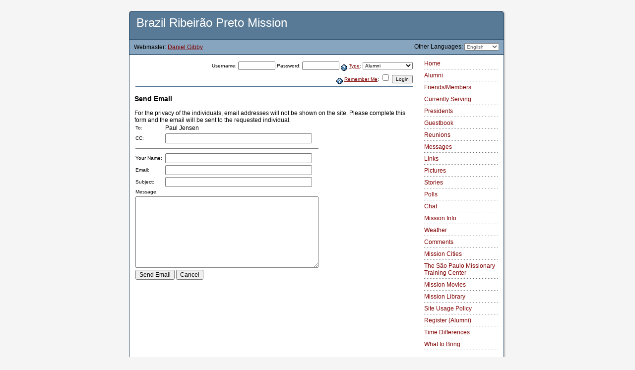

--- FILE ---
content_type: text/html; charset=utf-8
request_url: https://www.mission.net/brazil/ribeirao-preto/sendemail.php?uID=22025
body_size: 3788
content:
<!DOCTYPE HTML PUBLIC "-//W3C//DTD HTML 4.0 Transitional//EN">
<html>
<!--  Brazil Ribeirão Preto Mission - Alumni Web Site - Copyright 2001-2012 by Daniel Gibby  -->
<head>
<meta http-equiv="content-type" content="text/html; charset=utf-8">
<meta name="viewport" content="width=device-width, initial-scale=1">
<title>Brazil Ribeirão Preto Mission | Send Email: Paul Jensen</title>
	<meta http-equiv="pics-label" content='(pics-1.1 "http://www.icra.org/ratingsv02.html" l gen true for "http://www.mission.net/brazil/ribeirao-preto" r (cz 1 lz 1 nz 1 oz 1 vz 1) "http://www.rsac.org/ratingsv01.html" l gen true for "http://www.mission.net/brazil/ribeirao-preto" r (n 0 s 0 v 0 l 0))' />
	<meta name="description" content="Brazil Ribeirão Preto Mission Alumni Web Site is dedicated to the alumni of this mission of The Church of Jesus Christ of Latter-day Saints.  ">
	<meta name="keywords" content="Brazil Ribeirão Preto Mission LDS Latter-day Saints Alumni Missionaries ">
	<meta http-equiv="Content-Type" content="text/html; charset=utf-8">
<meta name='robots' content='noindex, nofollow'>

	<link rel="stylesheet" type="text/css" href="upload_files/new.sib.css">
			
		<script type="text/javascript">
			<!-- cloak
				// Preload images
		
		roll = 0;
		function imgAct(imgName) {
			if (roll == 1) {
				document[imgName].src = eval(imgName + "on.src");
			}
		}

		function imgInact(imgName) {
			if (roll == 1) {
				document[imgName].src = eval(imgName + "off.src");
			}
		}

		function helpWin(help_id, admin) {
			helpURL = 'https://www.mission.net/brazil/ribeirao-preto/help.php?help_id=' + help_id + '&admin=' + admin
			win = window.open(helpURL, 'help_win', 'width=620,height=450,toolbar=no,scrollbars=yes,resizeable=yes,resizable=1,resize=yes');
			win.focus();
		}

		function chkDouble(ctrl) {
			if (ctrl.value != '1') {
				ctrl.value = '1';
				return true;
			} else {
				alert('You have already clicked this button and the form is processing. Please be patient as it completes.');
				return false;
			}
		}

		function lang_jump(url) {
			location.replace(url);
		}

		function pix_jump(pixID) {
			location.replace('/brazil/ribeirao-preto/sendemail.php?pID='+pixID);
		}

		if (top.location != self.location) {
			top.location = self.location.href
		}

		
		//-->
		</script>
	<script src="https://www.google-analytics.com/urchin.js" type="text/javascript">
	</script>
	<script type="text/javascript">
	_uacct = "UA-92499-3";
	urchinTracker();
	</script>
	<!-- Global site tag (gtag.js) - Google Analytics -->
	<script src="https://www.googletagmanager.com/gtag/js?id=G-3CX1929JDT" type="text/javascript"></script>
	<script type="text/javascript">
	  window.dataLayer = window.dataLayer || [];
	  function gtag(){dataLayer.push(arguments);}
	  gtag('js', new Date());

	  gtag('config', 'G-3CX1929JDT');
	</script>
</head>
<body style="background-color:#F5F5F5;" >


<div align="center">
<br>
<!-- BEGIN TOP CURVE -->
<table width="760" border="0" cellspacing="0" cellpadding="0">
        <tr>
                <td width="756"><img src="images/top.gif" alt="Top Curve" height="7" width="756" border="0"></td>
                <td><img src="images/shadow_top.gif" alt="Top Shadow" height="7" width="4" border="0"></td>
        </tr>
</table>
<!-- BEGIN MISSION TITLE -->
<table width="760" border="0" cellspacing="0" cellpadding="0">
        <tr>
                <td rowspan="6" bgcolor="#264865" width="1" height="82"><img src="images/spacer.gif" alt="Border" height="1" width="1" border="0"></td>
                <td colspan="3" bgcolor="#597a96" height="50">
                        <h1 class="home"><!-- MISSION TITLE -->&nbsp;&nbsp;Brazil Ribeirão Preto Mission</h1>
                </td>
                <td rowspan="6" bgcolor="#264865" width="1" height="82"><img src="images/spacer.gif" alt="Border" height="1" width="1" border="0"></td>
                <td rowspan="6" width="4" height="82" style="background-image:url(images/shadow.gif);"><img src="images/spacer.gif" alt="Shadow" height="1" width="4" border="0"></td>
        </tr>
        <tr>
                <td colspan="3" bgcolor="#264865" height="1"><img src="images/spacer.gif" alt="Spacer" height="1" width="1" border="0"></td>
        </tr>
        <tr>
                <td colspan="3" bgcolor="#afd3f2" height="1"><img src="images/spacer.gif" alt="Spacer" height="1" width="1" border="0"></td>
        </tr>
        <tr>
                <td bgcolor="#87a5bf" height="28" class="webmaster"><!-- BEGIN WEBMASTER STRING-->&nbsp;&nbsp;&nbsp;Webmaster: <a href="comments.php" class="links">Daniel Gibby</a></td>
				<td bgcolor="#87a5bf" height="28" class="chat" align="center">
				<!-- BEGIN CHAT STATUS -->
									<!-- END CHAT STATUS -->
				</td>
                <td align="right" bgcolor="#87a5bf" height="28"><!-- BEGIN LANGUAGE SWITCH -->Other Languages: <select class="records" onChange="if (this.value) lang_jump(this.value)"><option selected class="records" value="/brazil/ribeirao-preto/sendemail.php?set_lang=eng&uID=22025&">English</option>
<option class="records" value="/brazil/ribeirao-preto/sendemail.php?set_lang=port&uID=22025&">Português</option>
</select>&nbsp;&nbsp;&nbsp;</td>
        </tr>
        <tr>
                <td colspan="3" bgcolor="#637e95" height="1"><img src="images/spacer.gif" alt="Spacer" height="1" width="1" border="0"></td>
        </tr>
        <tr>
                <td colspan="3" bgcolor="#264865" height="1"><img src="images/spacer.gif" alt="Spacer" height="1" width="1" border="0"></td>
        </tr>
</table>
<!-- END MISSION TITLE -->

<!-- BEGIN WARNING CODE HERE -->


<!-- END WARNING CODE -->

<!-- BEGIN BODY CONTENT-->
<table width="760" border="0" cellspacing="0" cellpadding="0">
        <tr>
                <td rowspan="2" bgcolor="#264865" width="1"><img src="images/spacer.gif" alt="Spacer" height="1" width="1" border="0"></td>
                <td bgcolor="white" align="left" valign="top">

<!-- CUSTOM CONTENT HERE-->

                        <table width="100%" border="0" cellspacing="10" cellpadding="0">
                                <tr>
                                        <td>

<!-- start strBody -->

			<form method="POST" action="/brazil/ribeirao-preto/sendemail.php?uID=22025" id="loginForm">
				<table border="0" width="100%">
					<tr><td class="formLabel" align="right">
						Username:

						<input class="formLabel" type="text" name="jmp_username" size="10" value="">
						Password:
						<input class="formLabel" type="password" name="jmp_passwd" size="10" value="">
						<a href="javascript:helpWin('login_user_type', 1)"><img alt="Help" align="middle" border=0 src="images/help.gif"></a> <a href="javascript:helpWin('login_user_type', 1)">Type</a>:
						
<select name="jmp_type"  class="formLabel">
<option value="ALUMNI">Alumni</option>
<option value="FRIEND">Friends/Members</option>
<option value="CURRENT">Current</option>
<option value="PRES">President</option>
</select>

					</td></tr>
					<tr><td class="formLabel" align="right">
						<a href="javascript:helpWin('remember_me', 1)"><img alt="Help" align="middle" border=0 src="images/help.gif"></a> <a href="javascript:helpWin('remember_me', 1)">Remember Me</a>:
						<input type="checkbox" name="jmp_autologin">
						<input type="submit" class="formLabel" name="jmp_login" value="Login">
						<input type="hidden" name="jmp" value="1">
					</td></tr>
					<tr><td class="modulehead"></td></tr>
				</table>
			</form>
			<h3>Send Email</h3>
		
      			
				For the privacy of the individuals, email addresses will not be shown on the site. Please complete this form and the email will be sent to the requested individual.
				<form action="/brazil/ribeirao-preto/sendemail.php" method="POST">
					<table border="0" cellpadding="2" cellspacing="0">
						
						<tr>
							<td class="formLabel">To:</td>
							<td>Paul Jensen</td>
						</tr>
						<tr>
							<td class="formLabel">CC:</td>
							<td class="formElement"><input class="formElement" type="text" name="send_info[cc]" value="" size="40"></td>
						</tr>
						<tr><td class="formLabel" colspan="2"><hr noshade></td></tr>
						<tr>
							<td class="formLabel">Your Name:</td>
							<td class="formElement"><input class="formElement" type="text" value="" name="send_info[full_name]" size="40"></td>
						</tr>
						<tr>
							<td class="formLabel">Email:</td>
							<td class="formElement"><input class="formElement" type="text" name="send_info[email]" value="" size="40"></td>
						</tr>
						<tr>
							<td class="formLabel">Subject:</td>
							<td class="formElement"><input class="formElement" type="text" name="send_info[subject]" value="" size="40"></td>
						</tr>
						<tr>
							<td class="formLabel" colspan="2">Message:</td>
						</tr>
						<tr>
							<td class="formElement" colspan="2"><textarea class="formElement" name="send_info[message]" cols="50" rows="10" wrap="virtual"></textarea></td>
						</tr>
			
						<tr>
							<td class="formElement" colspan="2">
								<input type="hidden" name="submitted" value="">
								<input class="formElement" type="submit" name="submit" value="Send Email" onClick="if (!chkDouble(this.form.submitted)) return false; else return true;">
								<input class="formElement" type="button" name="cancel" value="Cancel" onClick="history.back()">
								<input type="hidden" name="action" value="send">
								<input type="hidden" name="uID" value="22025">
								<input type="hidden" name="referer" value="">
							</td>
						</tr>
					</table>
				</form>
  			
			<!-- end strBody -->

                                        </td>
                                </tr>
                        </table>

<!-- END CUSTOM CONTENT -->

                </td>
                <td rowspan="2" align="left" valign="top" bgcolor="white" width="170">

<!-- BEGIN SIDE NAVIGATION -->

                        <table width="100%" border="0" cellspacing="10" cellpadding="0">
                                <tr>
                                        <td>

<a class="menu" href=".">Home</a><br><img src="images/nav_hrz_dots.gif" width="150" height="10" alt="divider"><br>
<a class="menu" href="alumnilist.php">Alumni</a><br><img src="images/nav_hrz_dots.gif" width="150" height="10" alt="divider"><br>
<a class="menu" href="friends.php">Friends/Members</a><br><img src="images/nav_hrz_dots.gif" width="150" height="10" alt="divider"><br>
<a class="menu" href="current.php">Currently Serving</a><br><img src="images/nav_hrz_dots.gif" width="150" height="10" alt="divider"><br>
<a class="menu" href="presidents.php">Presidents</a><br><img src="images/nav_hrz_dots.gif" width="150" height="10" alt="divider"><br>
<a class="menu" href="guestbook.php">Guestbook</a><br><img src="images/nav_hrz_dots.gif" width="150" height="10" alt="divider"><br>
<a class="menu" href="reunions.php">Reunions</a><br><img src="images/nav_hrz_dots.gif" width="150" height="10" alt="divider"><br>
<a class="menu" href="messages.php">Messages</a><br><img src="images/nav_hrz_dots.gif" width="150" height="10" alt="divider"><br>
<a class="menu" href="links.php">Links</a><br><img src="images/nav_hrz_dots.gif" width="150" height="10" alt="divider"><br>
<a class="menu" href="pictures.php">Pictures</a><br><img src="images/nav_hrz_dots.gif" width="150" height="10" alt="divider"><br>
<a class="menu" href="stories.php">Stories</a><br><img src="images/nav_hrz_dots.gif" width="150" height="10" alt="divider"><br>
<a class="menu" href="polls.php">Polls</a><br><img src="images/nav_hrz_dots.gif" width="150" height="10" alt="divider"><br>
<a class="menu" href="chat.php">Chat</a><br><img src="images/nav_hrz_dots.gif" width="150" height="10" alt="divider"><br>
<a class="menu" href="missioninfo.php">Mission Info</a><br><img src="images/nav_hrz_dots.gif" width="150" height="10" alt="divider"><br>
<a class="menu" href="weather.php">Weather</a><br><img src="images/nav_hrz_dots.gif" width="150" height="10" alt="divider"><br>
<a class="menu" href="comments.php">Comments</a><br><img src="images/nav_hrz_dots.gif" width="150" height="10" alt="divider"><br>
<a class="menu" href="page.php?pg_id=830">Mission Cities</a><br><img src="images/nav_hrz_dots.gif" width="150" height="10" alt="divider"><br>
<a class="menu" href="page.php?pg_id=5250">The São Paulo Missionary Training Center</a><br><img src="images/nav_hrz_dots.gif" width="150" height="10" alt="divider"><br>
<a class="menu" href="page.php?pg_id=3607">Mission Movies</a><br><img src="images/nav_hrz_dots.gif" width="150" height="10" alt="divider"><br>
<a class="menu" href="page.php?pg_id=619">Mission Library</a><br><img src="images/nav_hrz_dots.gif" width="150" height="10" alt="divider"><br>
<a class="menu" href="page.php?pg_id=3310">Site Usage Policy</a><br><img src="images/nav_hrz_dots.gif" width="150" height="10" alt="divider"><br>
<a class="menu" href="page.php?pg_id=411">Register (Alumni)</a><br><img src="images/nav_hrz_dots.gif" width="150" height="10" alt="divider"><br>
<a class="menu" href="page.php?pg_id=3332">Time Differences</a><br><img src="images/nav_hrz_dots.gif" width="150" height="10" alt="divider"><br>
<a class="menu" href="page.php?pg_id=2072">What to Bring</a><br><img src="images/nav_hrz_dots.gif" width="150" height="10" alt="divider"><br>
<a class="menu" href="blank_line"></a><br><img src="images/nav_hrz_dots.gif" width="150" height="10" alt="divider"><br>
<a class="menu" href="invite.php">Invite a friend</a><br><img src="images/nav_hrz_dots.gif" width="150" height="10" alt="divider"><br>
<a class="menu" href="index.php?uID=22025&show_login=1">Login</a><br><img src="images/nav_hrz_dots.gif" width="150" height="10" alt="divider"><br>

                                        </td>
                                </tr>
                        </table>

<!-- END SIDE NAVIGATION -->

                </td>
                <td rowspan="2" bgcolor="#264865" width="1"><img src="images/spacer.gif" alt="Spacer" height="1" width="1" border="0"></td>
                <td rowspan="2" width="1" style="background-image:url(images/shadow.gif);"><img src="images/spacer.gif" alt="Spacer" height="1" width="4" border="0"></td>
        </tr>
        <tr>
                <td bgcolor="white">

                </td>
        </tr>
</table>

<!-- END BODY CONTENT -->

<table width="760" border="0" cellspacing="0" cellpadding="0">
        <tr>
                <td width="756"><img src="images/bottom.gif" alt="Bottom Curve" height="11" width="756" border="0"></td>
                <td><img src="images/shadow_bottom.gif" alt="Bottom Shadow" height="10" width="4" border="0"></td>
        </tr>
</table>

<!-- BEGIN FOOTER INFORMATION -->
<br>
<table width="760" border="0" cellspacing="0" cellpadding="0">
        <tr>
                <td align="center">

<!-- BEGIN FOOTER LINKS -->
<a class="footer" href=".">Home</a>
 &#183; <a class="footer" href="alumnilist.php">Alumni</a>
 &#183; <a class="footer" href="friends.php">Friends/Members</a>
 &#183; <a class="footer" href="current.php">Currently Serving</a>
 &#183; <a class="footer" href="presidents.php">Presidents</a>
 &#183; <a class="footer" href="guestbook.php">Guestbook</a>
 &#183; <a class="footer" href="reunions.php">Reunions</a>
 &#183; <a class="footer" href="messages.php">Messages</a>
 &#183; <a class="footer" href="links.php">Links</a>
 &#183; <a class="footer" href="pictures.php">Pictures</a>
 &#183; <a class="footer" href="stories.php">Stories</a>
 &#183; <a class="footer" href="polls.php">Polls</a>
 &#183; <a class="footer" href="chat.php">Chat</a>
 &#183; <a class="footer" href="missioninfo.php">Mission Info</a>
 &#183; <a class="footer" href="weather.php">Weather</a>
 &#183; <a class="footer" href="comments.php">Comments</a>
<!-- END FOOTER LINKS -->

                </td>
        </tr>
</table>
<br>
<table width="764" border="0" cellspacing="0" cellpadding="0">
        <tr>
                <td width="100" align="left" valign="top"><a href="/"><img src="images/ldsmn-88x31-m.gif" alt="LDS Mission Network" height="31" width="88" border="0"></a></td>
                <td>

<!-- BEGIN FOOTER STRING-->
<address>

<p>Copyright &copy; 2001-2012 LDS Mission Network<sup>sm</sup> &#183; mission.net / ldsmissions.net &#183; All rights reserved.</p>


</address>

                </td>
                <td align="right" valign="top" width="140"><a href="/en/mnt_sib.html"><img src="images/sib-logo-sm.gif" alt="Site-in-a-Box is a service mark of LDS Mission Network. Version 2.1" height="29" width="130" border="0"></a></td>
        </tr>
</table>
</div>


--- FILE ---
content_type: text/css
request_url: https://www.mission.net/brazil/ribeirao-preto/upload_files/new.sib.css
body_size: 534
content:
/* Default CSS File for SIB */

a:visited {
	color: #FF4500 }
a:link {
	color: #800000 }
a:hover {
	color: #FF0000 }
address {
	color: #333;
	font-style: normal;
	font-size: 11px;
	font-family: Arial, Helvetica, sans-serif }
body {
	font-size: 12px;
	font-family: Verdana, Arial, san-serif }
code {
	font-size: 12px;
	color: #333 }
h1 {
	color: #333;
	font-style: normal;
	font-weight: 300;
	font-family: Arial, Helvetica, sans-serif;
	text-decoration: none }
h1.home {
	color: white;
	font-style: normal;
	font-weight: 300;
	font-family: Futura, Arial, Helvetica, sans-serif;
	text-decoration: none }
h3 {
	color: #000;
	font-family: Verdana, Arial, sans-serif;
	text-decoration: none }
td {
	color: #000;
	font-size: 12px;
	font-family: Verdana, Helvetica, sans-serif }
th {
	color: #fff;
	font-size: 11px;
	font-family: Arial, Helvetica, sans-serif;
	background-color: #597A96 }
.alert {
	color: #000;
	font-size: 12px;
	font-family: Verdana, Arial, san-serif;
	background-color: #FFD700 }
.body  {
	font-size: 12px;
	font-family: Verdana, Arial, san-serif }
.error {
	color: white;
	background-color: red;
	font-size: 12px;
	font-family: Verdana, Arial, sans-serif }
.firstrow {
	color: #000;
	font-size: 12px;
	font-family: Verdana, Helvetica, sans-serif;
	background-color: #87A5BF }
.footer {
	font-size: 11px;
	font-family: Verdana, Arial, sans-serif }
.footer:hover {
	font-size: 11px;
	font-family: Verdana, Arial, sans-serif }
.footer:link {
	font-size: 11px;
	font-family: Verdana, Arial, sans-serif }
.form {
	color: #000;
	font-size: 10px;
	font-family: Verdana, Arial, sans-serif }
.formelement {
	font-size: 12px;
	font-family: Verdana, Arial, sans-serif }
.formlabel {
	font-size: 10px;
	font-family: Verdana, Arial, sans-serif }
.h3like {
	color: #000;
	font-size: 14px;
	font-family: Verdana, Arial, sans-serif;
	text-decoration: none }
.listfooter {
	color: #000000;
	font-size: 12px;
	font-family: Arial, Helvetica, sans-serif;
	background-color: #cccccc }
.listfooter:hover {
	color: #000000;
	font-size: 12px;
	font-family: Arial, Helvetica, sans-serif;
	background-color: #cccccc }
.listfooter:link {
	color: #000000;
	font-size: 12px;
	font-family: Arial, Helvetica, sans-serif;
	background-color: #cccccc }
.listheader {
	color: #000000;
	font-weight: bold;
	font-size: 12px;
	font-family: Arial, Helvetica, sans-serif;
	background-color: #cccccc }
.menu {
	font-size: 12px;
	font-family: Verdana, Arial, sans-serif;
	text-decoration: none }
.menu:hover {
	text-decoration: underline }
.modulehead {
	color: #fff;
	font-size: 11px;
	font-family: Arial, Helvetica, sans-serif;
	background-color: #597A96 }
.msgsent {
	color: #0000ff;
	font-size: 11px;
	font-family: Arial, Helvetica, sans-serif }
.records {
	color: #696969;
	font-size: 10px;
	font-family: Verdana, Arial, sans-serif }
.secrow {
	color: #000;
	font-size: 12px;
	font-family: Verdana, Helvetica, sans-serif;
	background-color: #cccccc }
